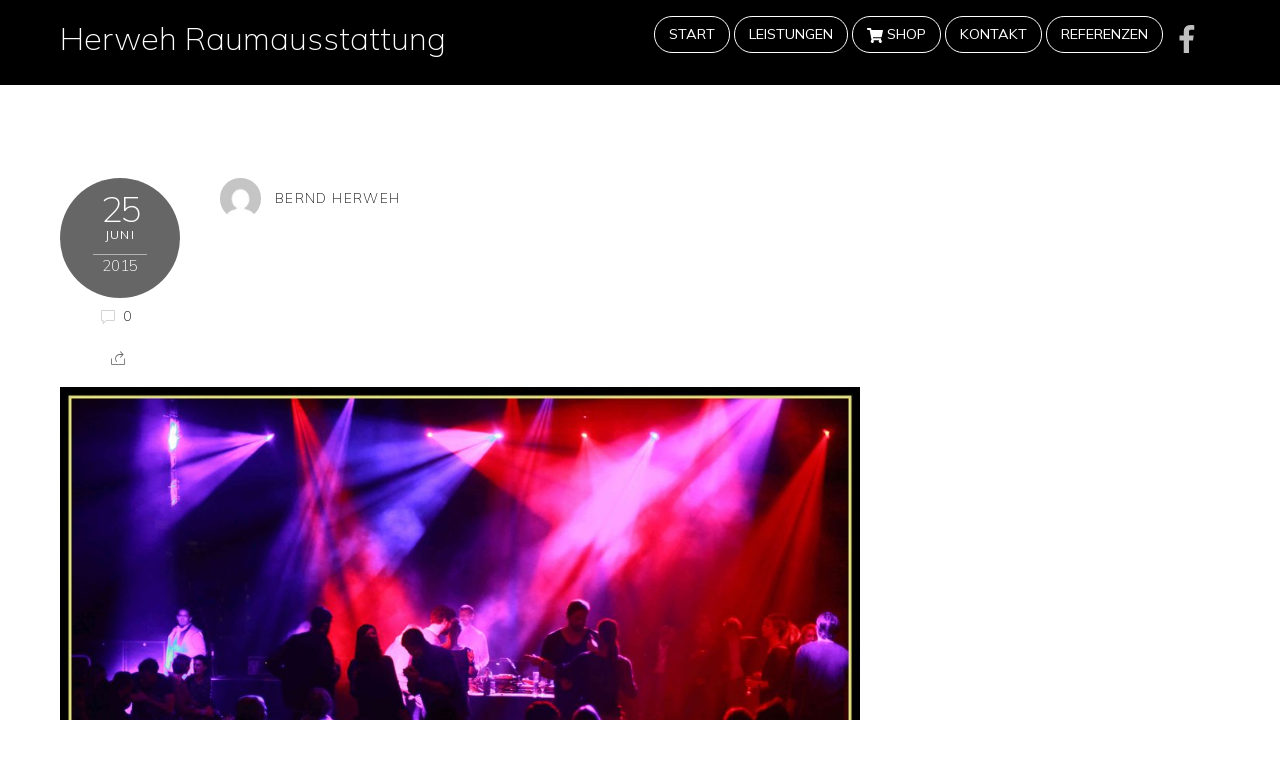

--- FILE ---
content_type: text/html; charset=UTF-8
request_url: https://herweh-world.com/gallery/events/e003m/
body_size: 11967
content:
<!DOCTYPE html>
<html lang="de">
            <head>
	            <meta charset="UTF-8">
        <meta name="viewport" content="width=device-width, initial-scale=1, minimum-scale=1">
        <style id="themify-custom-fonts">@font-face{
	font-family:'google-font-mulish';
	font-style:italic;
	font-weight:200;
	font-display:swap;
	src:url('https://herweh-world.com/wp-content/uploads/2022/10/1Ptwg83HX_SGhgqk2hAjQlW_mEuZ0FsSqeOfGZQ_DzVVwQ.ttf') format('truetype')
}
@font-face{
	font-family:'google-font-mulish';
	font-style:normal;
	font-weight:200;
	font-display:swap;
	src:url('https://herweh-world.com/wp-content/uploads/2022/10/1Ptyg83HX_SGhgqO0yLcmjzUAuWexRNR8aevHp49LTc.ttf') format('truetype')
}
@font-face{
	font-family:'google-font-mulish';
	font-style:italic;
	font-weight:400;
	font-display:swap;
	src:url('https://herweh-world.com/wp-content/uploads/2022/10/1Ptwg83HX_SGhgqk2hAjQlW_mEuZ0FsSKeOfGZQ_DzVVwQ.ttf') format('truetype')
}
@font-face{
	font-family:'google-font-mulish';
	font-style:normal;
	font-weight:400;
	font-display:swap;
	src:url('https://herweh-world.com/wp-content/uploads/2022/10/1Ptyg83HX_SGhgqO0yLcmjzUAuWexZNR8aevHp49LTc.ttf') format('truetype')
}
</style><meta name='robots' content='index, follow, max-image-preview:large, max-snippet:-1, max-video-preview:-1' />

	<!-- This site is optimized with the Yoast SEO plugin v20.11 - https://yoast.com/wordpress/plugins/seo/ -->
	<title>- Herweh Raumausstattung</title>
	<link rel="canonical" href="https://herweh-world.com/gallery/events/e003m/" />
	<meta property="og:locale" content="de_DE" />
	<meta property="og:type" content="article" />
	<meta property="og:title" content="- Herweh Raumausstattung" />
	<meta property="og:url" content="https://herweh-world.com/gallery/events/e003m/" />
	<meta property="og:site_name" content="Herweh Raumausstattung" />
	<meta property="article:modified_time" content="2015-06-25T17:38:20+00:00" />
	<meta property="og:image" content="https://herweh-world.com/gallery/events/e003m" />
	<meta property="og:image:width" content="2560" />
	<meta property="og:image:height" content="1509" />
	<meta property="og:image:type" content="image/jpeg" />
	<script type="application/ld+json" class="yoast-schema-graph">{"@context":"https://schema.org","@graph":[{"@type":"WebPage","@id":"https://herweh-world.com/gallery/events/e003m/","url":"https://herweh-world.com/gallery/events/e003m/","name":"- Herweh Raumausstattung","isPartOf":{"@id":"https://herweh-world.com/#website"},"primaryImageOfPage":{"@id":"https://herweh-world.com/gallery/events/e003m/#primaryimage"},"image":{"@id":"https://herweh-world.com/gallery/events/e003m/#primaryimage"},"thumbnailUrl":"https://herweh-world.com/wp-content/uploads/2015/06/E003m-scaled.jpg","datePublished":"2015-06-25T16:27:07+00:00","dateModified":"2015-06-25T17:38:20+00:00","breadcrumb":{"@id":"https://herweh-world.com/gallery/events/e003m/#breadcrumb"},"inLanguage":"de","potentialAction":[{"@type":"ReadAction","target":["https://herweh-world.com/gallery/events/e003m/"]}]},{"@type":"ImageObject","inLanguage":"de","@id":"https://herweh-world.com/gallery/events/e003m/#primaryimage","url":"https://herweh-world.com/wp-content/uploads/2015/06/E003m-scaled.jpg","contentUrl":"https://herweh-world.com/wp-content/uploads/2015/06/E003m-scaled.jpg","width":2560,"height":1509},{"@type":"BreadcrumbList","@id":"https://herweh-world.com/gallery/events/e003m/#breadcrumb","itemListElement":[{"@type":"ListItem","position":1,"name":"Home","item":"https://herweh-world.com/"},{"@type":"ListItem","position":2,"name":"Events","item":"https://herweh-world.com/gallery/events/"}]},{"@type":"WebSite","@id":"https://herweh-world.com/#website","url":"https://herweh-world.com/","name":"Herweh Raumausstattung","description":"","potentialAction":[{"@type":"SearchAction","target":{"@type":"EntryPoint","urlTemplate":"https://herweh-world.com/?s={search_term_string}"},"query-input":"required name=search_term_string"}],"inLanguage":"de"}]}</script>
	<!-- / Yoast SEO plugin. -->


            <style id="tf_lazy_style">
                [data-tf-src]{
                    opacity:0
                }
                .tf_svg_lazy{
                    transition:filter .3s linear!important;filter:blur(25px);opacity:1;
                    transform:translateZ(0)
                }
                .tf_svg_lazy_loaded{
                    filter:blur(0)
                }
                .module[data-lazy],.module[data-lazy] .ui,.module_row[data-lazy]:not(.tb_first),.module_row[data-lazy]:not(.tb_first)>.row_inner,.module_row:not(.tb_first) .module_column[data-lazy],.module_row:not(.tb_first) .module_subrow[data-lazy],.module_subrow[data-lazy]>.subrow_inner{
                    background-image:none!important
                }
            </style>
            <noscript><style>[data-tf-src]{
                display:none!important
            }
            .tf_svg_lazy{
                filter:none!important;
                opacity:1!important
            }</style></noscript>
                    <style id="tf_lazy_common">
                        /*chrome bug,prevent run transition on the page loading*/
                body:not(.page-loaded),body:not(.page-loaded) #header,body:not(.page-loaded) a,body:not(.page-loaded) img,body:not(.page-loaded) figure,body:not(.page-loaded) div,body:not(.page-loaded) i,body:not(.page-loaded) li,body:not(.page-loaded) span,body:not(.page-loaded) ul{
                    animation:none!important;
                    transition:none!important
                }
                body:not(.page-loaded) #main-nav li .sub-menu{
                    display:none
                }
                img{
                    max-width:100%;
                    height:auto
                }
					           .tf_fa{display:inline-block;width:1em;height:1em;stroke-width:0;stroke:currentColor;overflow:visible;fill:currentColor;pointer-events:none;vertical-align:middle}#tf_svg symbol{overflow:visible}.tf_lazy{position:relative;visibility:visible;display:block;opacity:.3}.wow .tf_lazy{visibility:hidden;opacity:1;position:static;display:inline}div.tf_audio_lazy audio{visibility:hidden;height:0;display:inline}.mejs-container{visibility:visible}.tf_iframe_lazy{transition:opacity .3s ease-in-out;min-height:10px}.tf_carousel .tf_swiper-wrapper{display:flex}.tf_carousel .tf_swiper-slide{flex-shrink:0;opacity:0}.tf_carousel .tf_lazy{contain:none}.tf_swiper-wrapper>br,.tf_lazy.tf_swiper-wrapper .tf_lazy:after,.tf_lazy.tf_swiper-wrapper .tf_lazy:before{display:none}.tf_lazy:after,.tf_lazy:before{content:'';display:inline-block;position:absolute;width:10px!important;height:10px!important;margin:0 3px;top:50%!important;right:50%!important;left:auto!important;border-radius:100%;background-color:currentColor;visibility:visible;animation:tf-hrz-loader infinite .75s cubic-bezier(.2,.68,.18,1.08)}.tf_lazy:after{width:6px!important;height:6px!important;right:auto!important;left:50%!important;margin-top:3px;animation-delay:-.4s}@keyframes tf-hrz-loader{0%{transform:scale(1);opacity:1}50%{transform:scale(.1);opacity:.6}100%{transform:scale(1);opacity:1}}.tf_lazy_lightbox{position:fixed;background:rgba(11,11,11,.8);color:#ccc;top:0;left:0;display:flex;align-items:center;justify-content:center;z-index:999}.tf_lazy_lightbox .tf_lazy:after,.tf_lazy_lightbox .tf_lazy:before{background:#fff}.tf_video_lazy video{width:100%;height:100%;position:static;object-fit:cover}
        </style>
                    <noscript><style>body:not(.page-loaded) #main-nav li .sub-menu{
                display:block
            }</style></noscript>
            <link rel="prefetch" href="https://herweh-world.com/wp-content/themes/themify-music/js/themify.script.min.js?ver=5.6.5" as="script" importance="low"/><link rel="preload" href="https://herweh-world.com/wp-content/themes/themify-music/js/modules/themify.ajax.min.js?ver=5.6.5" as="script" importance="low"/><link rel="preload" importance="high" href="https://herweh-world.com/wp-content/uploads/themify-concate/3961462244/themify-1580723107.min.css" as="style"><link importance="high" id="themify_concate-css" rel="stylesheet" href="https://herweh-world.com/wp-content/uploads/themify-concate/3961462244/themify-1580723107.min.css"><link rel="alternate" type="application/rss+xml" title="Herweh Raumausstattung &raquo; Feed" href="https://herweh-world.com/feed/" />
<link rel="alternate" type="application/rss+xml" title="Herweh Raumausstattung &raquo; Kommentar-Feed" href="https://herweh-world.com/comments/feed/" />
<link rel="alternate" type="application/rss+xml" title="Herweh Raumausstattung &raquo;  Kommentar-Feed" href="https://herweh-world.com/gallery/events/e003m/feed/" />
<link rel="preload" href="https://herweh-world.com/wp-includes/css/classic-themes.min.css?ver=6.2.8" as="style" /><link rel='stylesheet' id='classic-theme-styles-css' href='https://herweh-world.com/wp-includes/css/classic-themes.min.css?ver=6.2.8' media='all' />
<style id='global-styles-inline-css'>
body{--wp--preset--color--black: #000000;--wp--preset--color--cyan-bluish-gray: #abb8c3;--wp--preset--color--white: #ffffff;--wp--preset--color--pale-pink: #f78da7;--wp--preset--color--vivid-red: #cf2e2e;--wp--preset--color--luminous-vivid-orange: #ff6900;--wp--preset--color--luminous-vivid-amber: #fcb900;--wp--preset--color--light-green-cyan: #7bdcb5;--wp--preset--color--vivid-green-cyan: #00d084;--wp--preset--color--pale-cyan-blue: #8ed1fc;--wp--preset--color--vivid-cyan-blue: #0693e3;--wp--preset--color--vivid-purple: #9b51e0;--wp--preset--gradient--vivid-cyan-blue-to-vivid-purple: linear-gradient(135deg,rgba(6,147,227,1) 0%,rgb(155,81,224) 100%);--wp--preset--gradient--light-green-cyan-to-vivid-green-cyan: linear-gradient(135deg,rgb(122,220,180) 0%,rgb(0,208,130) 100%);--wp--preset--gradient--luminous-vivid-amber-to-luminous-vivid-orange: linear-gradient(135deg,rgba(252,185,0,1) 0%,rgba(255,105,0,1) 100%);--wp--preset--gradient--luminous-vivid-orange-to-vivid-red: linear-gradient(135deg,rgba(255,105,0,1) 0%,rgb(207,46,46) 100%);--wp--preset--gradient--very-light-gray-to-cyan-bluish-gray: linear-gradient(135deg,rgb(238,238,238) 0%,rgb(169,184,195) 100%);--wp--preset--gradient--cool-to-warm-spectrum: linear-gradient(135deg,rgb(74,234,220) 0%,rgb(151,120,209) 20%,rgb(207,42,186) 40%,rgb(238,44,130) 60%,rgb(251,105,98) 80%,rgb(254,248,76) 100%);--wp--preset--gradient--blush-light-purple: linear-gradient(135deg,rgb(255,206,236) 0%,rgb(152,150,240) 100%);--wp--preset--gradient--blush-bordeaux: linear-gradient(135deg,rgb(254,205,165) 0%,rgb(254,45,45) 50%,rgb(107,0,62) 100%);--wp--preset--gradient--luminous-dusk: linear-gradient(135deg,rgb(255,203,112) 0%,rgb(199,81,192) 50%,rgb(65,88,208) 100%);--wp--preset--gradient--pale-ocean: linear-gradient(135deg,rgb(255,245,203) 0%,rgb(182,227,212) 50%,rgb(51,167,181) 100%);--wp--preset--gradient--electric-grass: linear-gradient(135deg,rgb(202,248,128) 0%,rgb(113,206,126) 100%);--wp--preset--gradient--midnight: linear-gradient(135deg,rgb(2,3,129) 0%,rgb(40,116,252) 100%);--wp--preset--duotone--dark-grayscale: url('#wp-duotone-dark-grayscale');--wp--preset--duotone--grayscale: url('#wp-duotone-grayscale');--wp--preset--duotone--purple-yellow: url('#wp-duotone-purple-yellow');--wp--preset--duotone--blue-red: url('#wp-duotone-blue-red');--wp--preset--duotone--midnight: url('#wp-duotone-midnight');--wp--preset--duotone--magenta-yellow: url('#wp-duotone-magenta-yellow');--wp--preset--duotone--purple-green: url('#wp-duotone-purple-green');--wp--preset--duotone--blue-orange: url('#wp-duotone-blue-orange');--wp--preset--font-size--small: 13px;--wp--preset--font-size--medium: 20px;--wp--preset--font-size--large: 36px;--wp--preset--font-size--x-large: 42px;--wp--preset--spacing--20: 0.44rem;--wp--preset--spacing--30: 0.67rem;--wp--preset--spacing--40: 1rem;--wp--preset--spacing--50: 1.5rem;--wp--preset--spacing--60: 2.25rem;--wp--preset--spacing--70: 3.38rem;--wp--preset--spacing--80: 5.06rem;--wp--preset--shadow--natural: 6px 6px 9px rgba(0, 0, 0, 0.2);--wp--preset--shadow--deep: 12px 12px 50px rgba(0, 0, 0, 0.4);--wp--preset--shadow--sharp: 6px 6px 0px rgba(0, 0, 0, 0.2);--wp--preset--shadow--outlined: 6px 6px 0px -3px rgba(255, 255, 255, 1), 6px 6px rgba(0, 0, 0, 1);--wp--preset--shadow--crisp: 6px 6px 0px rgba(0, 0, 0, 1);}:where(.is-layout-flex){gap: 0.5em;}body .is-layout-flow > .alignleft{float: left;margin-inline-start: 0;margin-inline-end: 2em;}body .is-layout-flow > .alignright{float: right;margin-inline-start: 2em;margin-inline-end: 0;}body .is-layout-flow > .aligncenter{margin-left: auto !important;margin-right: auto !important;}body .is-layout-constrained > .alignleft{float: left;margin-inline-start: 0;margin-inline-end: 2em;}body .is-layout-constrained > .alignright{float: right;margin-inline-start: 2em;margin-inline-end: 0;}body .is-layout-constrained > .aligncenter{margin-left: auto !important;margin-right: auto !important;}body .is-layout-constrained > :where(:not(.alignleft):not(.alignright):not(.alignfull)){max-width: var(--wp--style--global--content-size);margin-left: auto !important;margin-right: auto !important;}body .is-layout-constrained > .alignwide{max-width: var(--wp--style--global--wide-size);}body .is-layout-flex{display: flex;}body .is-layout-flex{flex-wrap: wrap;align-items: center;}body .is-layout-flex > *{margin: 0;}:where(.wp-block-columns.is-layout-flex){gap: 2em;}.has-black-color{color: var(--wp--preset--color--black) !important;}.has-cyan-bluish-gray-color{color: var(--wp--preset--color--cyan-bluish-gray) !important;}.has-white-color{color: var(--wp--preset--color--white) !important;}.has-pale-pink-color{color: var(--wp--preset--color--pale-pink) !important;}.has-vivid-red-color{color: var(--wp--preset--color--vivid-red) !important;}.has-luminous-vivid-orange-color{color: var(--wp--preset--color--luminous-vivid-orange) !important;}.has-luminous-vivid-amber-color{color: var(--wp--preset--color--luminous-vivid-amber) !important;}.has-light-green-cyan-color{color: var(--wp--preset--color--light-green-cyan) !important;}.has-vivid-green-cyan-color{color: var(--wp--preset--color--vivid-green-cyan) !important;}.has-pale-cyan-blue-color{color: var(--wp--preset--color--pale-cyan-blue) !important;}.has-vivid-cyan-blue-color{color: var(--wp--preset--color--vivid-cyan-blue) !important;}.has-vivid-purple-color{color: var(--wp--preset--color--vivid-purple) !important;}.has-black-background-color{background-color: var(--wp--preset--color--black) !important;}.has-cyan-bluish-gray-background-color{background-color: var(--wp--preset--color--cyan-bluish-gray) !important;}.has-white-background-color{background-color: var(--wp--preset--color--white) !important;}.has-pale-pink-background-color{background-color: var(--wp--preset--color--pale-pink) !important;}.has-vivid-red-background-color{background-color: var(--wp--preset--color--vivid-red) !important;}.has-luminous-vivid-orange-background-color{background-color: var(--wp--preset--color--luminous-vivid-orange) !important;}.has-luminous-vivid-amber-background-color{background-color: var(--wp--preset--color--luminous-vivid-amber) !important;}.has-light-green-cyan-background-color{background-color: var(--wp--preset--color--light-green-cyan) !important;}.has-vivid-green-cyan-background-color{background-color: var(--wp--preset--color--vivid-green-cyan) !important;}.has-pale-cyan-blue-background-color{background-color: var(--wp--preset--color--pale-cyan-blue) !important;}.has-vivid-cyan-blue-background-color{background-color: var(--wp--preset--color--vivid-cyan-blue) !important;}.has-vivid-purple-background-color{background-color: var(--wp--preset--color--vivid-purple) !important;}.has-black-border-color{border-color: var(--wp--preset--color--black) !important;}.has-cyan-bluish-gray-border-color{border-color: var(--wp--preset--color--cyan-bluish-gray) !important;}.has-white-border-color{border-color: var(--wp--preset--color--white) !important;}.has-pale-pink-border-color{border-color: var(--wp--preset--color--pale-pink) !important;}.has-vivid-red-border-color{border-color: var(--wp--preset--color--vivid-red) !important;}.has-luminous-vivid-orange-border-color{border-color: var(--wp--preset--color--luminous-vivid-orange) !important;}.has-luminous-vivid-amber-border-color{border-color: var(--wp--preset--color--luminous-vivid-amber) !important;}.has-light-green-cyan-border-color{border-color: var(--wp--preset--color--light-green-cyan) !important;}.has-vivid-green-cyan-border-color{border-color: var(--wp--preset--color--vivid-green-cyan) !important;}.has-pale-cyan-blue-border-color{border-color: var(--wp--preset--color--pale-cyan-blue) !important;}.has-vivid-cyan-blue-border-color{border-color: var(--wp--preset--color--vivid-cyan-blue) !important;}.has-vivid-purple-border-color{border-color: var(--wp--preset--color--vivid-purple) !important;}.has-vivid-cyan-blue-to-vivid-purple-gradient-background{background: var(--wp--preset--gradient--vivid-cyan-blue-to-vivid-purple) !important;}.has-light-green-cyan-to-vivid-green-cyan-gradient-background{background: var(--wp--preset--gradient--light-green-cyan-to-vivid-green-cyan) !important;}.has-luminous-vivid-amber-to-luminous-vivid-orange-gradient-background{background: var(--wp--preset--gradient--luminous-vivid-amber-to-luminous-vivid-orange) !important;}.has-luminous-vivid-orange-to-vivid-red-gradient-background{background: var(--wp--preset--gradient--luminous-vivid-orange-to-vivid-red) !important;}.has-very-light-gray-to-cyan-bluish-gray-gradient-background{background: var(--wp--preset--gradient--very-light-gray-to-cyan-bluish-gray) !important;}.has-cool-to-warm-spectrum-gradient-background{background: var(--wp--preset--gradient--cool-to-warm-spectrum) !important;}.has-blush-light-purple-gradient-background{background: var(--wp--preset--gradient--blush-light-purple) !important;}.has-blush-bordeaux-gradient-background{background: var(--wp--preset--gradient--blush-bordeaux) !important;}.has-luminous-dusk-gradient-background{background: var(--wp--preset--gradient--luminous-dusk) !important;}.has-pale-ocean-gradient-background{background: var(--wp--preset--gradient--pale-ocean) !important;}.has-electric-grass-gradient-background{background: var(--wp--preset--gradient--electric-grass) !important;}.has-midnight-gradient-background{background: var(--wp--preset--gradient--midnight) !important;}.has-small-font-size{font-size: var(--wp--preset--font-size--small) !important;}.has-medium-font-size{font-size: var(--wp--preset--font-size--medium) !important;}.has-large-font-size{font-size: var(--wp--preset--font-size--large) !important;}.has-x-large-font-size{font-size: var(--wp--preset--font-size--x-large) !important;}
.wp-block-navigation a:where(:not(.wp-element-button)){color: inherit;}
:where(.wp-block-columns.is-layout-flex){gap: 2em;}
.wp-block-pullquote{font-size: 1.5em;line-height: 1.6;}
</style>
<link rel="preload" href="https://herweh-world.com/wp-content/plugins/contact-form-7/includes/css/styles.css?ver=5.7.7" as="style" /><link rel='stylesheet' id='contact-form-7-css' href='https://herweh-world.com/wp-content/plugins/contact-form-7/includes/css/styles.css?ver=5.7.7' media='all' />
<script defer="defer" src='https://herweh-world.com/wp-includes/js/jquery/jquery.min.js?ver=3.6.4' id='jquery-core-js'></script>
<link rel="https://api.w.org/" href="https://herweh-world.com/wp-json/" /><link rel="alternate" type="application/json" href="https://herweh-world.com/wp-json/wp/v2/media/2795" /><link rel="EditURI" type="application/rsd+xml" title="RSD" href="https://herweh-world.com/xmlrpc.php?rsd" />
<link rel="wlwmanifest" type="application/wlwmanifest+xml" href="https://herweh-world.com/wp-includes/wlwmanifest.xml" />
<meta name="generator" content="WordPress 6.2.8" />
<link rel='shortlink' href='https://herweh-world.com/?p=2795' />
<link rel="alternate" type="application/json+oembed" href="https://herweh-world.com/wp-json/oembed/1.0/embed?url=https%3A%2F%2Fherweh-world.com%2Fgallery%2Fevents%2Fe003m%2F" />
<link rel="alternate" type="text/xml+oembed" href="https://herweh-world.com/wp-json/oembed/1.0/embed?url=https%3A%2F%2Fherweh-world.com%2Fgallery%2Fevents%2Fe003m%2F&#038;format=xml" />
		<script>
			document.documentElement.className = document.documentElement.className.replace( 'no-js', 'js' );
		</script>
				<style>
			.no-js img.lazyload { display: none; }
			figure.wp-block-image img.lazyloading { min-width: 150px; }
							.lazyload, .lazyloading { opacity: 0; }
				.lazyloaded {
					opacity: 1;
					transition: opacity 400ms;
					transition-delay: 0ms;
				}
					</style>
		<style id="tb_inline_styles">.tb_animation_on{overflow-x:hidden}.themify_builder .wow{visibility:hidden;animation-fill-mode:both}.themify_builder .tf_lax_done{transition-duration:.8s;transition-timing-function:cubic-bezier(.165,.84,.44,1)}[data-sticky-active].tb_sticky_scroll_active{z-index:1}[data-sticky-active].tb_sticky_scroll_active .hide-on-stick{display:none}@media screen and (min-width:1281px){.hide-desktop{width:0!important;height:0!important;padding:0!important;visibility:hidden!important;margin:0!important;display:table-column!important;background:none!important}}@media screen and (min-width:769px) and (max-width:1280px){.hide-tablet_landscape{width:0!important;height:0!important;padding:0!important;visibility:hidden!important;margin:0!important;display:table-column!important;background:none!important}}@media screen and (min-width:681px) and (max-width:768px){.hide-tablet{width:0!important;height:0!important;padding:0!important;visibility:hidden!important;margin:0!important;display:table-column!important;background:none!important}}@media screen and (max-width:680px){.hide-mobile{width:0!important;height:0!important;padding:0!important;visibility:hidden!important;margin:0!important;display:table-column!important;background:none!important}}</style><noscript><style>.themify_builder .wow,.wow .tf_lazy{visibility:visible!important}</style></noscript>			<meta name="google-site-verification" content="G6NOsa3snpgmQpit16kKaGNKxcP_4YIN4gRZSyel2qY" />
	</head>
        <body class="attachment attachment-template-default single single-attachment postid-2795 attachmentid-2795 attachment-jpeg skin-black sidebar1 default_width no-home tb_animation_on header-horizontal fixed-header-enabled rss-off search-off">
            <a class="screen-reader-text skip-to-content" href="#content">Skip to content</a><svg xmlns="http://www.w3.org/2000/svg" viewBox="0 0 0 0" width="0" height="0" focusable="false" role="none" style="visibility: hidden; position: absolute; left: -9999px; overflow: hidden;" ><defs><filter id="wp-duotone-dark-grayscale"><feColorMatrix color-interpolation-filters="sRGB" type="matrix" values=" .299 .587 .114 0 0 .299 .587 .114 0 0 .299 .587 .114 0 0 .299 .587 .114 0 0 " /><feComponentTransfer color-interpolation-filters="sRGB" ><feFuncR type="table" tableValues="0 0.49803921568627" /><feFuncG type="table" tableValues="0 0.49803921568627" /><feFuncB type="table" tableValues="0 0.49803921568627" /><feFuncA type="table" tableValues="1 1" /></feComponentTransfer><feComposite in2="SourceGraphic" operator="in" /></filter></defs></svg><svg xmlns="http://www.w3.org/2000/svg" viewBox="0 0 0 0" width="0" height="0" focusable="false" role="none" style="visibility: hidden; position: absolute; left: -9999px; overflow: hidden;" ><defs><filter id="wp-duotone-grayscale"><feColorMatrix color-interpolation-filters="sRGB" type="matrix" values=" .299 .587 .114 0 0 .299 .587 .114 0 0 .299 .587 .114 0 0 .299 .587 .114 0 0 " /><feComponentTransfer color-interpolation-filters="sRGB" ><feFuncR type="table" tableValues="0 1" /><feFuncG type="table" tableValues="0 1" /><feFuncB type="table" tableValues="0 1" /><feFuncA type="table" tableValues="1 1" /></feComponentTransfer><feComposite in2="SourceGraphic" operator="in" /></filter></defs></svg><svg xmlns="http://www.w3.org/2000/svg" viewBox="0 0 0 0" width="0" height="0" focusable="false" role="none" style="visibility: hidden; position: absolute; left: -9999px; overflow: hidden;" ><defs><filter id="wp-duotone-purple-yellow"><feColorMatrix color-interpolation-filters="sRGB" type="matrix" values=" .299 .587 .114 0 0 .299 .587 .114 0 0 .299 .587 .114 0 0 .299 .587 .114 0 0 " /><feComponentTransfer color-interpolation-filters="sRGB" ><feFuncR type="table" tableValues="0.54901960784314 0.98823529411765" /><feFuncG type="table" tableValues="0 1" /><feFuncB type="table" tableValues="0.71764705882353 0.25490196078431" /><feFuncA type="table" tableValues="1 1" /></feComponentTransfer><feComposite in2="SourceGraphic" operator="in" /></filter></defs></svg><svg xmlns="http://www.w3.org/2000/svg" viewBox="0 0 0 0" width="0" height="0" focusable="false" role="none" style="visibility: hidden; position: absolute; left: -9999px; overflow: hidden;" ><defs><filter id="wp-duotone-blue-red"><feColorMatrix color-interpolation-filters="sRGB" type="matrix" values=" .299 .587 .114 0 0 .299 .587 .114 0 0 .299 .587 .114 0 0 .299 .587 .114 0 0 " /><feComponentTransfer color-interpolation-filters="sRGB" ><feFuncR type="table" tableValues="0 1" /><feFuncG type="table" tableValues="0 0.27843137254902" /><feFuncB type="table" tableValues="0.5921568627451 0.27843137254902" /><feFuncA type="table" tableValues="1 1" /></feComponentTransfer><feComposite in2="SourceGraphic" operator="in" /></filter></defs></svg><svg xmlns="http://www.w3.org/2000/svg" viewBox="0 0 0 0" width="0" height="0" focusable="false" role="none" style="visibility: hidden; position: absolute; left: -9999px; overflow: hidden;" ><defs><filter id="wp-duotone-midnight"><feColorMatrix color-interpolation-filters="sRGB" type="matrix" values=" .299 .587 .114 0 0 .299 .587 .114 0 0 .299 .587 .114 0 0 .299 .587 .114 0 0 " /><feComponentTransfer color-interpolation-filters="sRGB" ><feFuncR type="table" tableValues="0 0" /><feFuncG type="table" tableValues="0 0.64705882352941" /><feFuncB type="table" tableValues="0 1" /><feFuncA type="table" tableValues="1 1" /></feComponentTransfer><feComposite in2="SourceGraphic" operator="in" /></filter></defs></svg><svg xmlns="http://www.w3.org/2000/svg" viewBox="0 0 0 0" width="0" height="0" focusable="false" role="none" style="visibility: hidden; position: absolute; left: -9999px; overflow: hidden;" ><defs><filter id="wp-duotone-magenta-yellow"><feColorMatrix color-interpolation-filters="sRGB" type="matrix" values=" .299 .587 .114 0 0 .299 .587 .114 0 0 .299 .587 .114 0 0 .299 .587 .114 0 0 " /><feComponentTransfer color-interpolation-filters="sRGB" ><feFuncR type="table" tableValues="0.78039215686275 1" /><feFuncG type="table" tableValues="0 0.94901960784314" /><feFuncB type="table" tableValues="0.35294117647059 0.47058823529412" /><feFuncA type="table" tableValues="1 1" /></feComponentTransfer><feComposite in2="SourceGraphic" operator="in" /></filter></defs></svg><svg xmlns="http://www.w3.org/2000/svg" viewBox="0 0 0 0" width="0" height="0" focusable="false" role="none" style="visibility: hidden; position: absolute; left: -9999px; overflow: hidden;" ><defs><filter id="wp-duotone-purple-green"><feColorMatrix color-interpolation-filters="sRGB" type="matrix" values=" .299 .587 .114 0 0 .299 .587 .114 0 0 .299 .587 .114 0 0 .299 .587 .114 0 0 " /><feComponentTransfer color-interpolation-filters="sRGB" ><feFuncR type="table" tableValues="0.65098039215686 0.40392156862745" /><feFuncG type="table" tableValues="0 1" /><feFuncB type="table" tableValues="0.44705882352941 0.4" /><feFuncA type="table" tableValues="1 1" /></feComponentTransfer><feComposite in2="SourceGraphic" operator="in" /></filter></defs></svg><svg xmlns="http://www.w3.org/2000/svg" viewBox="0 0 0 0" width="0" height="0" focusable="false" role="none" style="visibility: hidden; position: absolute; left: -9999px; overflow: hidden;" ><defs><filter id="wp-duotone-blue-orange"><feColorMatrix color-interpolation-filters="sRGB" type="matrix" values=" .299 .587 .114 0 0 .299 .587 .114 0 0 .299 .587 .114 0 0 .299 .587 .114 0 0 " /><feComponentTransfer color-interpolation-filters="sRGB" ><feFuncR type="table" tableValues="0.098039215686275 1" /><feFuncG type="table" tableValues="0 0.66274509803922" /><feFuncB type="table" tableValues="0.84705882352941 0.41960784313725" /><feFuncA type="table" tableValues="1 1" /></feComponentTransfer><feComposite in2="SourceGraphic" operator="in" /></filter></defs></svg>			<div id="tf_mainwrap">
            <div id="pagewrap" class="hfeed site tf_box">
								                <div id="headerwrap"  class=' tf_box tf_w' >
				
                    
                    
                    <header id="header" class="pagewidth tf_clearfix tf_box tf_rel" itemscope="itemscope" itemtype="https://schema.org/WPHeader">

                        
						<div class="header-bar tf_left">
							<div id="site-logo"><a href="https://herweh-world.com" title="Herweh Raumausstattung"><span>Herweh Raumausstattung</span></a></div><div id="site-description" class="site-description"><span></span></div>
						</div>
						<!-- /.header-bar -->

						<a id="menu-icon" href="#mobile-menu"><span class="menu-icon-inner tf_box tf_rel tf_vmiddle tf_inline_b tf_overflow"></span><span class="screen-reader-text">Menu</span></a>

                        <div id="mobile-menu" class="sidemenu sidemenu-off tf_scrollbar">
							
							
							<div class="navbar-wrapper tf_clearfix">

							
															<div class="social-widget tf_right tf_rel">
																			<div id="themify-social-links-2" class="widget themify-social-links"><ul class="social-links horizontal">
							<li class="social-link-item facebook font-icon icon-large">
								<a href="https://www.facebook.com/HerwehRaumausstattung" aria-label="facebook" target="_blank" rel="noopener"><em style="color:#ffffff;background-color:#000000;"><svg  aria-label="Facebook" role="img" class="tf_fa tf-fab-facebook-official"><use href="#tf-fab-facebook-official"></use></svg></em>  </a>
							</li>
							<!-- /themify-link-item --></ul></div>									
																	</div>
								<!-- /.social-widget -->
							
															<nav id="main-nav-wrap" class="tf_clearfix" itemscope="itemscope" itemtype="https://schema.org/SiteNavigationElement">
									<ul id="main-nav" class="main-nav tf_clearfix tf_box"><li id="menu-item-4353" class="menu-item-page-4342 menu-item menu-item-type-post_type menu-item-object-page menu-item-home menu-item-has-children menu-item-4353"><a href="https://herweh-world.com/">Start<span class="child-arrow closed"></span></a>
<ul class="sub-menu">
	<li id="menu-item-2416" class="menu-item-page-2400 menu-item menu-item-type-post_type menu-item-object-page menu-item-2416 menu-page-2400-parent-4353"><a href="https://herweh-world.com/team/">Team</a></li>
	<li id="menu-item-2919" class="menu-item-page-2903 menu-item menu-item-type-post_type menu-item-object-page menu-item-2919 menu-page-2903-parent-4353"><a href="https://herweh-world.com/news/">News</a></li>
	<li id="menu-item-2920" class="menu-item-page-2906 menu-item menu-item-type-post_type menu-item-object-page menu-item-2920 menu-page-2906-parent-4353"><a href="https://herweh-world.com/partner/">Partner</a></li>
</ul>
</li>
<li id="menu-item-4679" class="menu-item-custom-4679 menu-item menu-item-type-custom menu-item-object-custom menu-item-has-children menu-item-4679"><a href="#">Leistungen<span class="child-arrow closed"></span></a>
<ul class="sub-menu">
	<li id="menu-item-4680" class="menu-item-page-4671 menu-item menu-item-type-post_type menu-item-object-page menu-item-has-children menu-item-4680 menu-page-4671-parent-4679"><a href="https://herweh-world.com/gardinengeschaeft-heidelberg-gardinen/">Gardinen<span class="child-arrow closed"></span></a>
	<ul class="sub-menu">
		<li id="menu-item-5036" class="menu-item-page-5033 menu-item menu-item-type-post_type menu-item-object-page menu-item-5036 menu-page-5033-parent-4680"><a href="https://herweh-world.com/gardinenwaschservice/">Gardinenwaschservice</a></li>
		<li id="menu-item-4956" class="menu-item-page-4934 menu-item menu-item-type-post_type menu-item-object-page menu-item-4956 menu-page-4934-parent-4680"><a href="https://herweh-world.com/flaechenvorhaenge/">Flächenvorhänge</a></li>
		<li id="menu-item-4955" class="menu-item-page-4933 menu-item menu-item-type-post_type menu-item-object-page menu-item-4955 menu-page-4933-parent-4680"><a href="https://herweh-world.com/raffrollo-faltgardine/">Raffrollo/ Faltgardine</a></li>
	</ul>
</li>
	<li id="menu-item-4954" class="menu-item-page-4932 menu-item menu-item-type-post_type menu-item-object-page menu-item-4954 menu-page-4932-parent-4679"><a href="https://herweh-world.com/befestigungssysteme-schienen-stangen/">Befestigungssysteme/ Schienen/ Stangen</a></li>
	<li id="menu-item-4689" class="menu-item-page-4682 menu-item menu-item-type-post_type menu-item-object-page menu-item-4689 menu-page-4682-parent-4679"><a href="https://herweh-world.com/polsterer-heidelberg-ihre-polsterei-in-der-region/">Polsterarbeiten</a></li>
	<li id="menu-item-4938" class="menu-item-page-2635 menu-item menu-item-type-post_type menu-item-object-page menu-item-has-children menu-item-4938 menu-page-2635-parent-4679"><a href="https://herweh-world.com/sonnenschutz/">Sonnenschutz<span class="child-arrow closed"></span></a>
	<ul class="sub-menu">
		<li id="menu-item-4952" class="menu-item-page-4930 menu-item menu-item-type-post_type menu-item-object-page menu-item-4952 menu-page-4930-parent-4938"><a href="https://herweh-world.com/vertikal-jalousien/">Vertikal-Jalousien  (Lamellen)</a></li>
		<li id="menu-item-4953" class="menu-item-page-4931 menu-item menu-item-type-post_type menu-item-object-page menu-item-4953 menu-page-4931-parent-4938"><a href="https://herweh-world.com/rollos-doppelrollos/">Rollos/ Doppelrollos</a></li>
		<li id="menu-item-4950" class="menu-item-page-4927 menu-item menu-item-type-post_type menu-item-object-page menu-item-4950 menu-page-4927-parent-4938"><a href="https://herweh-world.com/plissees-wabenplissees/">Plissées/ Wabenplissées</a></li>
		<li id="menu-item-4951" class="menu-item-page-4928 menu-item menu-item-type-post_type menu-item-object-page menu-item-4951 menu-page-4928-parent-4938"><a href="https://herweh-world.com/horizontal-jalousien-lamellen/">Horizontal-Jalousien</a></li>
		<li id="menu-item-4957" class="menu-item-page-4935 menu-item menu-item-type-post_type menu-item-object-page menu-item-4957 menu-page-4935-parent-4938"><a href="https://herweh-world.com/hafttextilien/">Hafttextilien/ Fensterfolie</a></li>
	</ul>
</li>
	<li id="menu-item-4958" class="menu-item-page-4937 menu-item menu-item-type-post_type menu-item-object-page menu-item-4958 menu-page-4937-parent-4679"><a href="https://herweh-world.com/insektenschutz-2/">Insektenschutz</a></li>
	<li id="menu-item-5185" class="menu-item-page-5182 menu-item menu-item-type-post_type menu-item-object-page menu-item-5185 menu-page-5182-parent-4679"><a href="https://herweh-world.com/massteppiche/">Maßteppiche</a></li>
	<li id="menu-item-2378" class="menu-item-page-2375 menu-item menu-item-type-post_type menu-item-object-page menu-item-has-children menu-item-2378 menu-page-2375-parent-4679"><a href="https://herweh-world.com/photographie/">Photographie<span class="child-arrow closed"></span></a>
	<ul class="sub-menu">
		<li id="menu-item-4713" class="menu-item-page-4703 menu-item menu-item-type-post_type menu-item-object-page menu-item-4713 menu-page-4703-parent-2378"><a href="https://herweh-world.com/hochzeitsfotograf-heidelberg/">Hochzeitsfotograf Heidelberg</a></li>
	</ul>
</li>
	<li id="menu-item-2373" class="menu-item-page-2367 menu-item menu-item-type-post_type menu-item-object-page menu-item-2373 menu-page-2367-parent-4679"><a href="https://herweh-world.com/malerei/">Malerei</a></li>
</ul>
</li>
<li id="menu-item-4604" class="menu-item-custom-4604 menu-item menu-item-type-custom menu-item-object-custom menu-item-has-children menu-item-4604"><a href="https://www.etsy.com/de/shop/rohrbag"><em> <svg  aria-hidden="true" class="tf_fa tf-fas-shopping-cart"><use href="#tf-fas-shopping-cart"></use></svg></em> Shop<span class="child-arrow closed"></span></a>
<ul class="sub-menu">
	<li id="menu-item-4381" class="menu-item-page-4378 menu-item menu-item-type-post_type menu-item-object-page menu-item-4381 menu-page-4378-parent-4604"><a href="https://herweh-world.com/rohrbag/">ROHRBAG</a></li>
</ul>
</li>
<li id="menu-item-4696" class="menu-item-page-2389 menu-item menu-item-type-post_type menu-item-object-page menu-item-4696"><a href="https://herweh-world.com/kontakt/">Kontakt</a></li>
<li id="menu-item-5190" class="menu-item-page-5187 menu-item menu-item-type-post_type menu-item-object-page menu-item-5190"><a href="https://herweh-world.com/referenzen/">Referenzen</a></li>
</ul>									<!-- /#main-nav -->
								</nav>
							
							</div>
							
                            <a id="menu-icon-close" href="#mobile-menu"><span class="screen-reader-text">Close</span></a>
							<!-- /#menu-icon-close -->

							
                       </div>
                        <!-- /#mobile-menu -->

			
                        
                    </header>
                    <!-- /#header -->

                    
                </div>
                <!-- /#headerwrap -->
				
            	                <div id="body" class="tf_clearfix tf_box tf_mw tf_rel">
                <!-- layout -->
<div id="layout" class="pagewidth tf_clearfix tf_box tf_rel">
    <h2 class="post-title entry-title"><a href="https://herweh-world.com/gallery/events/e003m/"></a></h2>        <!-- content -->
	        <main id="content" class="tf_clearfix tf_box">
	    <article id="post-2795" class="post tf_clearfix post-2795 attachment type-attachment status-inherit hentry has-post-title has-post-date has-post-category has-post-tag has-post-comment has-post-author ">
	
	
			<div class="post-meta entry-meta tf_clearfix">
							<time class="post-date entry-date updated" datetime="2015-06-25">
					<span class="day">25</span>
					<span class="month">Juni</span>
					<span class="year">2015</span>
				</time>
			
							
													
				        <span class="post-comment">
	       <a href="https://herweh-world.com/gallery/events/e003m/#respond">0</a>	    </span>
					
			<div class="post-share tf_rel tf_inline_b">
	<div class="box"><div class="share share-icon"></div></div>
	<div class="social-share tf_abs tf_opacity tf_hidden">
					<div class="twitter-share">
				<a onclick="window.open('//twitter.com/intent/tweet?url=https%3A%2F%2Fherweh-world.com%2Fgallery%2Fevents%2Fe003m','twitter','toolbar=0, status=0, width=650, height=360')" title="Twitter" rel="nofollow" href="javascript:void(0);" class="share"></a>
			</div>
					<div class="facebook-share">
				<a onclick="window.open('https://www.facebook.com/sharer/sharer.php?u=https%3A%2F%2Fherweh-world.com%2Fgallery%2Fevents%2Fe003m&#038;original_referer=https%3A%2F%2Fherweh-world.com%2Fgallery%2Fevents%2Fe003m%2F','facebook','toolbar=0, status=0, width=900, height=500')" title="Facebook" rel="nofollow" href="javascript:void(0);" class="share"></a>
			</div>
					<div class="pinterest-share">
				<a onclick="window.open('//pinterest.com/pin/create/button/?url=https%3A%2F%2Fherweh-world.com%2Fgallery%2Fevents%2Fe003m','pinterest','toolbar=no,width=700,height=300')" title="Pinterest" rel="nofollow" href="javascript:void(0);" class="share"></a>
			</div>
					<div class="linkedin-share">
				<a onclick="window.open('//www.linkedin.com/cws/share?url=https%3A%2F%2Fherweh-world.com%2Fgallery%2Fevents%2Fe003m&#038;token=&#038;isFramed=true','linkedin','toolbar=no,width=550,height=550')" title="LinkedIn" rel="nofollow" href="javascript:void(0);" class="share"></a>
			</div>
			</div>
</div>
<!-- .post-share -->
		</div>
		<!-- /post-meta -->
	
	<div class="post-content">
		<h1 class="post-title entry-title"><a href="https://herweh-world.com/gallery/events/e003m/"></a></h1>
					<div class="post-author-wrapper">
				<span class="author-avatar"><img data-tf-not-load="1" importance="high" alt=''  data-srcset='https://secure.gravatar.com/avatar/e8e3c3e83cdbaa27d968e56a2e373aaf?s=100&#038;d=mm&#038;r=g 2x' itemprop='image'  height='50' width='50' decoding='async' data-src="https://secure.gravatar.com/avatar/e8e3c3e83cdbaa27d968e56a2e373aaf?s=50&#038;d=mm&#038;r=g" class="avatar avatar-50 photo lazyload" src="[data-uri]" /><noscript><img data-tf-not-load="1" importance="high" alt='' src='https://secure.gravatar.com/avatar/e8e3c3e83cdbaa27d968e56a2e373aaf?s=50&#038;d=mm&#038;r=g' srcset='https://secure.gravatar.com/avatar/e8e3c3e83cdbaa27d968e56a2e373aaf?s=100&#038;d=mm&#038;r=g 2x' itemprop='image' class='avatar avatar-50 photo' height='50' width='50' decoding='async'/></noscript></span>
				<span class="post-author"><span class="author vcard"><a class="url fn n" href="https://herweh-world.com/author/bernd-herweh/" rel="author">Bernd Herweh</a></span></span>
			</div><!-- /.post-author-wrapper -->
		
		
			<div class="entry-content">

        				<p><a href='https://herweh-world.com/wp-content/uploads/2015/06/E003m-scaled.jpg'><img data-tf-not-load="1" importance="high" width="1024" height="603"   alt="" decoding="async" data-srcset="https://herweh-world.com/wp-content/uploads/2015/06/E003m-1024x603.jpg 1024w, https://herweh-world.com/wp-content/uploads/2015/06/E003m-300x177.jpg 300w, https://herweh-world.com/wp-content/uploads/2015/06/E003m-768x453.jpg 768w, https://herweh-world.com/wp-content/uploads/2015/06/E003m-1536x905.jpg 1536w, https://herweh-world.com/wp-content/uploads/2015/06/E003m-2048x1207.jpg 2048w"  data-src="https://herweh-world.com/wp-content/uploads/2015/06/E003m-1024x603.jpg" data-sizes="(max-width: 1024px) 100vw, 1024px" class="attachment-large size-large lazyload" src="[data-uri]" /><noscript><img data-tf-not-load="1" importance="high" width="1024" height="603" src="https://herweh-world.com/wp-content/uploads/2015/06/E003m-1024x603.jpg" class="attachment-large size-large" alt="" decoding="async" srcset="https://herweh-world.com/wp-content/uploads/2015/06/E003m-1024x603.jpg 1024w, https://herweh-world.com/wp-content/uploads/2015/06/E003m-300x177.jpg 300w, https://herweh-world.com/wp-content/uploads/2015/06/E003m-768x453.jpg 768w, https://herweh-world.com/wp-content/uploads/2015/06/E003m-1536x905.jpg 1536w, https://herweh-world.com/wp-content/uploads/2015/06/E003m-2048x1207.jpg 2048w" sizes="(max-width: 1024px) 100vw, 1024px" /></noscript></a></p>
<!--themify_builder_content-->
<div id="themify_builder_content-2795" data-postid="2795" class="themify_builder_content themify_builder_content-2795 themify_builder tf_clear">
    </div>
<!--/themify_builder_content-->

	    
	</div><!-- /.entry-content -->
	
	</div>
	<!-- /.post-content -->
	
</article>
<!-- /.post -->
	    
		<div id="comments" class="commentwrap tf_clearfix">

		    
		    		    	<div id="respond" class="comment-respond">
		<h3 id="reply-title" class="comment-reply-title">Schreibe einen Kommentar <small><a rel="nofollow" id="cancel-comment-reply-link" href="/gallery/events/e003m/#respond" style="display:none;">Antworten abbrechen</a></small></h3><form action="https://herweh-world.com/wp-comments-post.php" method="post" id="commentform" class="comment-form" novalidate><p class="comment-notes"><span id="email-notes">Deine E-Mail-Adresse wird nicht veröffentlicht.</span> <span class="required-field-message">Erforderliche Felder sind mit <span class="required">*</span> markiert</span></p><p class="comment-form-comment"><label for="comment">Kommentar <span class="required">*</span></label> <textarea id="comment" name="comment" cols="45" rows="8" maxlength="65525" required></textarea></p><p class="comment-form-author"><label for="author">Name <span class="required">*</span></label> <input id="author" name="author" type="text" value="" size="30" maxlength="245" autocomplete="name" required /></p>
<p class="comment-form-email"><label for="email">E-Mail <span class="required">*</span></label> <input id="email" name="email" type="email" value="" size="30" maxlength="100" aria-describedby="email-notes" autocomplete="email" required /></p>
<p class="comment-form-url"><label for="url">Website</label> <input id="url" name="url" type="url" value="" size="30" maxlength="200" autocomplete="url" /></p>
<p class="comment-form-cookies-consent"><input id="wp-comment-cookies-consent" name="wp-comment-cookies-consent" type="checkbox" value="yes" /> <label for="wp-comment-cookies-consent">Meinen Namen, meine E-Mail-Adresse und meine Website in diesem Browser für die nächste Kommentierung speichern.</label></p>
<p class="form-submit"><input name="submit" type="submit" id="submit" class="submit" value="Kommentar abschicken" /> <input type='hidden' name='comment_post_ID' value='2795' id='comment_post_ID' />
<input type='hidden' name='comment_parent' id='comment_parent' value='0' />
</p><p style="display: none;"><input type="hidden" id="akismet_comment_nonce" name="akismet_comment_nonce" value="39a4dbf4fd" /></p><p style="display: none !important;"><label>&#916;<textarea name="ak_hp_textarea" cols="45" rows="8" maxlength="100"></textarea></label><input type="hidden" id="ak_js_1" name="ak_js" value="243"/><script>document.getElementById( "ak_js_1" ).setAttribute( "value", ( new Date() ).getTime() );</script></p></form>	</div><!-- #respond -->
			</div>
		<!-- /.commentwrap -->
	    
	            </main>
	        <!-- /#content -->
        
    <aside id="sidebar" class="tf_right tf_box" itemscope="itemscope" itemtype="https://schema.org/WPSidebar">

            
            
            
    </aside>
    <!-- /#sidebar -->

    </div>
<!-- /#layout -->
        </div>
    <!-- /body -->

    <div id="footerwrap" class="tf_clearfix tf_box">

        
        <footer id="footer" class="pagewidth tf_clearfix tf_box" itemscope="itemscope" itemtype="https://schema.org/WPFooter">

            
            
	<div class="footer-widgets tf_clearfix tf_clear">

								<div class=" first">
				<div id="nav_menu-2" class="widget widget_nav_menu"><h4 class="widgettitle">© Herweh Raumausstattung</h4><div class="menu-footer-menue-container"><ul id="menu-footer-menue" class="menu"><li id="menu-item-4592" class="menu-item menu-item-type-post_type menu-item-object-page menu-item-4592"><a href="https://herweh-world.com/kontakt/">Kontakt</a></li>
<li id="menu-item-4593" class="menu-item menu-item-type-post_type menu-item-object-page menu-item-4593"><a href="https://herweh-world.com/impressum/">Impressum &#038; Datenschutz</a></li>
</ul></div></div><div id="custom_html-2" class="widget_text widget widget_custom_html"><div class="textwidget custom-html-widget"><iframe loading="lazy" data-lazy="1" src="about:blank" class="tf_iframe_lazy" data-tf-src="https://www.google.com/maps/embed?pb=!1m18!1m12!1m3!1d2597.522092507182!2d8.687747415552648!3d49.38011517934203!2m3!1f0!2f0!3f0!3m2!1i1024!2i768!4f13.1!3m3!1m2!1s0x4797c09203e34185%3A0xcc950f546f8a4fc4!2sHerweh+Raumausstattung!5e0!3m2!1sde!2sde!4v1541011875789" width="400" height="300" frameborder="0" style="border:0" allowfullscreen></iframe></div></div>			</div>
		
	</div><!-- /.footer-widgets -->


            
            <div class="footer-text tf_clearfix tf_clear">

                
            </div>
            <!-- /footer-text -->

            
        </footer>
        <!-- /#footer -->

        
    </div>
    <!-- /#footerwrap -->
    </div>
    <!-- /#pagewrap -->
    <!-- wp_footer -->
                    <!--googleoff:all-->
            <!--noindex-->
            <script type="text/template" id="tf_vars">
            var themifyScript = {"ajax_nonce":"a8d7246356","is_ajax":"1","site_url":"https:\/\/herweh-world.com","headerType":"header-horizontal","disable_link":["https:\/\/herweh-world.com\/feed\/","https:\/\/herweh-world.com\/comments\/feed\/","https:\/\/herweh-world.com\/wp-login.php","https:\/\/herweh-world.com\/wp-login.php?action=logout&amp;_wpnonce=2d7e6f19ec","https:\/\/herweh-world.com\/wp-admin\/"]};
var tbLocalScript = {"builder_url":"https://herweh-world.com/wp-content/themes/themify-music/themify/themify-builder","js_modules":{"b":{"u":"/js/themify.builder.script.min.js","v":"5.6.7"},"sh":{"u":"/js/themify.scroll-highlight.min.js","v":"5.6.7"},"sty":{"u":"sticky.min.js","v":"5.6.7"}},"breakpoints":{"tablet_landscape":[769,1280],"tablet":[681,768],"mobile":680},"scrollHighlight":{"speed":900.01},"addons":{"bgzs":{"match":".builder-zoom-scrolling","js":"https://herweh-world.com/wp-content/themes/themify-music/themify/themify-builder/js/modules/bgzoom_scroll.js"},"bgzm":{"match":".builder-zooming","js":"https://herweh-world.com/wp-content/themes/themify-music/themify/themify-builder/js/modules/bgzoom.js"},"p":{"match":".builder-parallax-scrolling","js":"https://herweh-world.com/wp-content/themes/themify-music/themify/themify-builder/js/modules/parallax.js"},"fwv":{"match":"[data-tbfullwidthvideo]","js":"https://herweh-world.com/wp-content/themes/themify-music/themify/themify-builder/js/modules/fullwidthvideo.js"},"bgs":{"selector":":scope>.tb_slider","js":"https://herweh-world.com/wp-content/themes/themify-music/themify/themify-builder/js/modules/backgroundSlider.js"},"rd":{"selector":".module-text-more","js":"https://herweh-world.com/wp-content/themes/themify-music/themify/themify-builder/js/modules/readMore.js"},"cl":{"selector":"[data-tb_link]","js":"https://herweh-world.com/wp-content/themes/themify-music/themify/themify-builder/js/modules/clickableComponent.js"},"fr":{"match":".tb_row_frame_wrap","css":"https://herweh-world.com/wp-content/themes/themify-music/themify/themify-builder/css/modules/frames.css"},"bgz":{"match":".themify-bg-zoom","css":"https://herweh-world.com/wp-content/themes/themify-music/themify/themify-builder/css/modules/bg-zoom.css"},"cv":{"selector":".builder_row_cover","css":"https://herweh-world.com/wp-content/themes/themify-music/themify/themify-builder/css/modules/cover.css"}}};
var themify_vars = {"version":"5.6.7","url":"https://herweh-world.com/wp-content/themes/themify-music/themify","wp":"6.2.8","ajax_url":"https://herweh-world.com/wp-admin/admin-ajax.php","includesURL":"https://herweh-world.com/wp-includes/","emailSub":"Check this out!","nop":"Sorry, no posts found.","lightbox":{"contentImagesAreas":".gallery-wrapper, .type-gallery","i18n":{"tCounter":"%curr% of %total%"}},"s_v":"5.3.9","js_modules":{"fxh":{"u":"fixedheader.min.js","v":"5.6.7"},"lb":{"u":"lightbox.min.js","v":"5.6.7"},"gal":{"u":"themify.gallery.min.js","v":"5.6.7"},"sw":{"u":"swiper/swiper.min.js","v":"5.6.7"},"tc":{"u":"themify.carousel.min.js","v":"5.6.7"},"map":{"u":"map.min.js","v":"5.6.7"},"at":{"u":"autoTiles.min.js","v":"5.6.7"},"iso":{"u":"isotop.min.js","v":"5.6.7"},"is":{"u":"jquery.isotope.min.js","v":"5.6.7"},"inf":{"u":"infinite.min.js","v":"5.6.7"},"lax":{"u":"lax.min.js","v":"5.6.7"},"lx":{"u":"themify.lax.min.js","v":"5.6.7"},"video":{"u":"video-player.min.js","v":"5.6.7"},"audio":{"u":"audio-player.min.js","v":"5.6.7"},"side":{"u":"themify.sidemenu.min.js","v":"5.6.7"},"edge":{"u":"edge.Menu.min.js","v":"5.6.7"},"wow":{"u":"tf_wow.min.js","v":"5.6.7"},"sharer":{"u":"sharer.min.js","v":"5.6.7"},"mega":{"u":"megamenu.js","v":"5.6.7"},"drop":{"u":"themify.dropdown.min.js","v":"5.6.7"},"wc":{"u":"wc.min.js","v":"5.6.7"},"as":{"u":"ajax-search.min.js","v":"5.6.7"},"t":{"u":"tooltip.min.js","v":"5.6.7"}},"css_modules":{"sw":{"u":"swiper/swiper.min.css","v":"5.6.7"},"an":{"u":"animate.min.css","v":"5.6.7"},"video":{"u":"video.min.css","v":"5.6.7"},"audio":{"u":"audio.min.css","v":"5.6.7"},"drop":{"u":"dropdown.min.css","v":"5.6.7"},"lb":{"u":"lightbox.min.css","v":"5.6.7"},"t":{"u":"tooltip.min.css","v":"5.6.7"}},"menu_tooltips":[],"is_min":"1","wp_embed":"https://herweh-world.com/wp-includes/js/wp-embed.min.js","sw":{"site_url":"https://herweh-world.com","plugins_url":"plugins","sw_refresh":true},"theme_v":"5.6.5","theme_js":"https://herweh-world.com/wp-content/themes/themify-music/js/themify.script.min.js","theme_url":"https://herweh-world.com/wp-content/themes/themify-music","menu_point":"900","commentUrl":"https://herweh-world.com/wp-includes/js/comment-reply.min.js","done":{"tb_parallax":true}};            </script>
            <!--/noindex-->
            <!--googleon:all-->
            <script nomodule defer src="https://herweh-world.com/wp-content/themes/themify-music/themify/js/modules/fallback.min.js?ver=5.6.7"></script>
            <script defer="defer" src='https://herweh-world.com/wp-content/themes/themify-music/themify/js/main.min.js?ver=5.6.7' id='themify-main-script-js'></script>
<script defer="defer" src='https://herweh-world.com/wp-content/plugins/contact-form-7/includes/swv/js/index.js?ver=5.7.7' id='swv-js'></script>
<script id='contact-form-7-js-extra'>
var wpcf7 = {"api":{"root":"https:\/\/herweh-world.com\/wp-json\/","namespace":"contact-form-7\/v1"}};
</script>
<script defer="defer" src='https://herweh-world.com/wp-content/plugins/contact-form-7/includes/js/index.js?ver=5.7.7' id='contact-form-7-js'></script>
<script defer="defer" src='https://herweh-world.com/wp-content/plugins/wp-smushit/app/assets/js/smush-lazy-load.min.js?ver=3.13.2' id='smush-lazy-load-js'></script>
<script defer src='https://herweh-world.com/wp-content/plugins/akismet/_inc/akismet-frontend.js?ver=1689945650' id='akismet-frontend-js'></script>
<svg id="tf_svg" style="display:none"><defs><symbol id="tf-fab-facebook-official" viewBox="0 0 17 32"><path d="M13.5 5.313q-1.125 0-1.781.375t-.844.938-.188 1.438v3.938H16l-.75 5.688h-4.563v14.313H4.812V17.69H-.001v-5.688h4.813v-4.5q0-3.563 2-5.531T12.125.002q2.688 0 4.375.25v5.063h-3z"></path></symbol><symbol id="tf-fas-shopping-cart" viewBox="0 0 36 32"><path d="M33 18.813q-.25 1.188-1.438 1.188H13.249l.375 2h16.813q.688 0 1.125.563t.313 1.25l-.375 1.563q2 .938 2 3.125 0 1.438-1.031 2.469T30 32.002t-2.469-1.031-1.031-2.469q0-1.5 1.063-2.5H14.438q1.063 1 1.063 2.5 0 1.438-1.031 2.469t-2.469 1.031-2.469-1.031-1.031-2.469q0-2 1.75-3.063L5.876 4.001H1.501q-.625 0-1.063-.438T0 2.5v-1Q0 .875.438.437t1.063-.438h6.438q.5 0 .906.344t.531.844L9.939 4h24.563q.75 0 1.188.563t.25 1.25z"></path></symbol><style id="tf_fonts_style">.tf_fa.tf-fab-facebook-official{width:0.98em}.tf_fa.tf-fas-shopping-cart{width:1.123046875em}</style></defs></svg>

	</div>
	
    <div class="body-overlay"></div>
	<!-- /#tf_mainwrap -->
    	<a class="floating-back-top tf_opacity" href="#header">
		<span>Back to top</span>
	</a>
</body>
</html>
